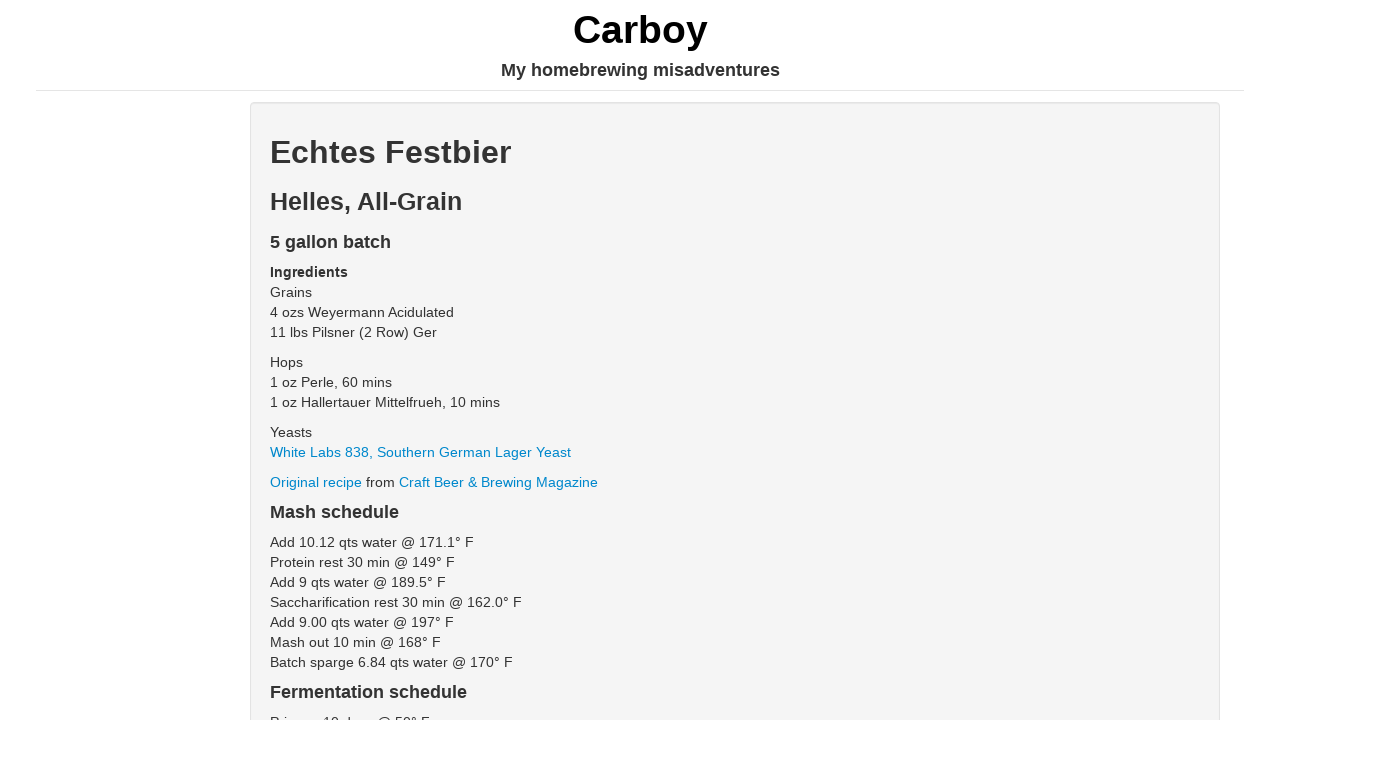

--- FILE ---
content_type: text/html; charset=utf-8
request_url: http://carboy.tommeagher.com/recipes/echtes-festbier.html
body_size: 4247
content:
<!doctype html>
<head>
<title>Carboy, a homebrewing blog</title>
<meta name="viewport" content="width=device-width, initial-scale=1, maximum-scale=1" />
<link rel="stylesheet" type="text/css" href="/static/bootstrap.css">
<link rel="stylesheet" type="text/css" href="/static/bootstrap-responsive.css">
<link href="/recent.atom" rel="alternate" title="Recent posts" type="application/atom+xml">
<style type="text/css">

      /* Sticky footer styles
      -------------------------------------------------- */
      html,
      body {
        height: 100%;
        /* The html and body elements cannot have any padding or margin. */
      }

      /* Wrapper for page content to push down footer */
      #wrap {
        min-height: 100%;
        height: auto !important;
        height: 100%;
        /* Negative indent footer by it's height */
        margin: 0 auto -60px;
      }

      /* Set the fixed height of the footer here */
      #push,
      #footer {
        height: 60px;
      }
      #footer {
        background-color: #fffffff;
      }

      /* Lastly, apply responsive CSS fixes as necessary */
      @media (max-width: 767px) {
        #footer {
          margin-left: -20px;
          margin-right: -20px;
          padding-left: 20px;
          padding-right: 20px;
        }
      }
    </style>
<script type="text/javascript">

  var _gaq = _gaq || [];
  _gaq.push(['_setAccount', 'UA-2450819-2']);
  _gaq.push(['_trackPageview']);

  (function() {
    var ga = document.createElement('script'); ga.type = 'text/javascript'; ga.async = true;
    ga.src = ('https:' == document.location.protocol ? 'https://ssl' : 'http://www') + '.google-analytics.com/ga.js';
    var s = document.getElementsByTagName('script')[0]; s.parentNode.insertBefore(ga, s);
  })();

</script>
</head>
<body>
<div class="container-fluid">
<div class="row-fluid">
<div class="span12">
<center><h1><a style="text-decoration:none; color:#000000" href="/">Carboy</a></h1></center>
<center> <h4>My homebrewing misadventures</h4></center>

<ul class="nav nav-list">
  <li class="divider"></li>
</ul>
</div>
</div>
<div class="row">
<div class="span12">  
</div>
<!-- <div class=page> -->
</div>

<div class="row">
<div class="span2"></div>
<div class="span10">

<div class="container">
<div class="span10">
<div class="well">


<h2>Echtes Festbier</h2>

<h3>Helles, All-Grain</h3>
<h4>5 gallon batch</h4>
<strong>Ingredients</strong>
<p>Grains <br />
4 ozs Weyermann Acidulated<br />
11 lbs Pilsner (2 Row) Ger</p>
<p>Hops <br />
1 oz Perle, 60 mins<br />
1 oz Hallertauer Mittelfrueh, 10 mins</p>

<p>Yeasts <br /><a href="https://www.whitelabs.com/yeast-bank/wlp838-southern-german-lager-yeast">White Labs 838, Southern German Lager Yeast</a></p>


<p><a href="https://beerandbrewing.com/the-real-oktoberfest-beer/">Original recipe</a>

 from <a href="https://beerandbrewing.com/">Craft Beer &amp; Brewing Magazine</a></p>


<h4>Mash schedule</h4>
 <p> Add 10.12 qts water @ 171.1° F<br />
Protein rest 30 min @ 149° F<br />
Add 9 qts water @ 189.5° F<br />
Saccharification rest 30 min @ 162.0° F<br />
Add 9.00 qts water @ 197° F<br />
Mash out 10 min @ 168° F<br />
Batch sparge 6.84 qts water @ 170° F<br /></p> 


<h4>Fermentation schedule </h4>
Primary 10 days @ 50° F<br />
Diacetyl rest for 3 days @ 60° F and hold until final gravity is reached.<br />
Lager in secondary for 42 days @ 35° F<br />
Keg and serve<br /></p>



<h4> Stats</h4>
<ul>
<li>ABV: 6 percent</li>
<li>IBU: 31</li>


<li>Boil Size: 6.53 gallons</li>
<li>Color: 4.2 SRM</li>
<li>Boil Time: 60 minutes</li>	
<li>Estimate preboil OG: 1.044</li>
<li>Actual Postboil OG: 1.052</li>


</ul>
<p>Stats by iBrewmaster</p>

<h4>Other notes</h4><p>Be sure to begin with a yeast starter.</p>
<br />
<p>Added on 07/14/2018 </p>
<br />



<br>
<a href="/recipes/">Back to the rest of the recipes</a>

</div>
</div>
</div>
</div>
</div>

</div>
</div>
    <div id="footer">
      <div class="container">
      
<center>&nbsp;
<p class="muted credit"><a href="/recipes/">Recipes</a> | <a href="/colophon.html">Colophon</a> | <a href="https://untappd.com/user/tommeagher">Other beers I'm drinking</a>
</p></center>

      </div>
    </div>
</div>
</body>
</html>

--- FILE ---
content_type: text/css; charset=utf-8
request_url: http://carboy.tommeagher.com/static/bootstrap-responsive.css
body_size: 10542
content:
/*!
 * Bootstrap Responsive v2.0.0
 *
 * Copyright 2012 Twitter, Inc
 * Licensed under the Apache License v2.0
 * http://www.apache.org/licenses/LICENSE-2.0
 *
 * Designed and built with all the love in the world @twitter by @mdo and @fat.
 */
.hidden {
  display: none;
  visibility: hidden;
}
@media (max-width: 480px) {
  .nav-collapse {
    -webkit-transform: translate3d(0, 0, 0);
  }
  .page-header h1 small {
    display: block;
    line-height: 18px;
  }
  input[class*="span"],
  select[class*="span"],
  textarea[class*="span"],
  .uneditable-input {
    display: block;
    width: 100%;
    height: 28px;
    /* Make inputs at least the height of their button counterpart */
  
    /* Makes inputs behave like true block-level elements */
  
    -webkit-box-sizing: border-box;
    /* Older Webkit */
  
    -moz-box-sizing: border-box;
    /* Older FF */
  
    -ms-box-sizing: border-box;
    /* IE8 */
  
    box-sizing: border-box;
    /* CSS3 spec*/
  
  }
  .input-prepend input[class*="span"], .input-append input[class*="span"] {
    width: auto;
  }
  input[type="checkbox"], input[type="radio"] {
    border: 1px solid #ccc;
  }
  .form-horizontal .control-group > label {
    float: none;
    width: auto;
    padding-top: 0;
    text-align: left;
  }
  .form-horizontal .controls {
    margin-left: 0;
  }
  .form-horizontal .control-list {
    padding-top: 0;
  }
  .form-horizontal .form-actions {
    padding-left: 10px;
    padding-right: 10px;
  }
  .modal {
    position: absolute;
    top: 10px;
    left: 10px;
    right: 10px;
    width: auto;
    margin: 0;
  }
  .modal.fade.in {
    top: auto;
  }
  .modal-header .close {
    padding: 10px;
    margin: -10px;
  }
  .carousel-caption {
    position: static;
  }
}
@media (max-width: 768px) {
  .container {
    width: auto;
    padding: 0 20px;
  }
  .row-fluid {
    width: 100%;
  }
  .row {
    margin-left: 0;
  }
  .row > [class*="span"], .row-fluid > [class*="span"] {
    float: none;
    display: block;
    width: auto;
    margin: 0;
  }
}
@media (min-width: 768px) and (max-width: 980px) {
  .row {
    margin-left: -20px;
    *zoom: 1;
  }
  .row:before, .row:after {
    display: table;
    content: "";
  }
  .row:after {
    clear: both;
  }
  [class*="span"] {
    float: left;
    margin-left: 20px;
  }
  .span1 {
    width: 42px;
  }
  .span2 {
    width: 104px;
  }
  .span3 {
    width: 166px;
  }
  .span4 {
    width: 228px;
  }
  .span5 {
    width: 290px;
  }
  .span6 {
    width: 352px;
  }
  .span7 {
    width: 414px;
  }
  .span8 {
    width: 476px;
  }
  .span9 {
    width: 538px;
  }
  .span10 {
    width: 600px;
  }
  .span11 {
    width: 662px;
  }
  .span12, .container {
    width: 724px;
  }
  .offset1 {
    margin-left: 82px;
  }
  .offset2 {
    margin-left: 144px;
  }
  .offset3 {
    margin-left: 206px;
  }
  .offset4 {
    margin-left: 268px;
  }
  .offset5 {
    margin-left: 330px;
  }
  .offset6 {
    margin-left: 392px;
  }
  .offset7 {
    margin-left: 454px;
  }
  .offset8 {
    margin-left: 516px;
  }
  .offset9 {
    margin-left: 578px;
  }
  .offset10 {
    margin-left: 640px;
  }
  .offset11 {
    margin-left: 702px;
  }
  .row-fluid {
    width: 100%;
    *zoom: 1;
  }
  .row-fluid:before, .row-fluid:after {
    display: table;
    content: "";
  }
  .row-fluid:after {
    clear: both;
  }
  .row-fluid > [class*="span"] {
    float: left;
    margin-left: 2.762430939%;
  }
  .row-fluid > [class*="span"]:first-child {
    margin-left: 0;
  }
  .row-fluid .span1 {
    width: 5.801104972%;
  }
  .row-fluid .span2 {
    width: 14.364640883%;
  }
  .row-fluid .span3 {
    width: 22.928176794%;
  }
  .row-fluid .span4 {
    width: 31.491712705%;
  }
  .row-fluid .span5 {
    width: 40.055248616%;
  }
  .row-fluid .span6 {
    width: 48.618784527%;
  }
  .row-fluid .span7 {
    width: 57.182320438000005%;
  }
  .row-fluid .span8 {
    width: 65.74585634900001%;
  }
  .row-fluid .span9 {
    width: 74.30939226%;
  }
  .row-fluid .span10 {
    width: 82.87292817100001%;
  }
  .row-fluid .span11 {
    width: 91.436464082%;
  }
  .row-fluid .span12 {
    width: 99.999999993%;
  }
  input.span1, textarea.span1, .uneditable-input.span1 {
    width: 32px;
  }
  input.span2, textarea.span2, .uneditable-input.span2 {
    width: 94px;
  }
  input.span3, textarea.span3, .uneditable-input.span3 {
    width: 156px;
  }
  input.span4, textarea.span4, .uneditable-input.span4 {
    width: 218px;
  }
  input.span5, textarea.span5, .uneditable-input.span5 {
    width: 280px;
  }
  input.span6, textarea.span6, .uneditable-input.span6 {
    width: 342px;
  }
  input.span7, textarea.span7, .uneditable-input.span7 {
    width: 404px;
  }
  input.span8, textarea.span8, .uneditable-input.span8 {
    width: 466px;
  }
  input.span9, textarea.span9, .uneditable-input.span9 {
    width: 528px;
  }
  input.span10, textarea.span10, .uneditable-input.span10 {
    width: 590px;
  }
  input.span11, textarea.span11, .uneditable-input.span11 {
    width: 652px;
  }
  input.span12, textarea.span12, .uneditable-input.span12 {
    width: 714px;
  }
}
@media (max-width: 980px) {
  body {
    padding-top: 0;
  }
  .navbar-fixed-top {
    position: static;
    margin-bottom: 18px;
  }
  .navbar-fixed-top .navbar-inner {
    padding: 5px;
  }
  .navbar .container {
    width: auto;
    padding: 0;
  }
  .navbar .brand {
    padding-left: 10px;
    padding-right: 10px;
    margin: 0 0 0 -5px;
  }
  .navbar .nav-collapse {
    clear: left;
  }
  .navbar .nav {
    float: none;
    margin: 0 0 9px;
  }
  .navbar .nav > li {
    float: none;
  }
  .navbar .nav > li > a {
    margin-bottom: 2px;
  }
  .navbar .nav > .divider-vertical {
    display: none;
  }
  .navbar .nav > li > a, .navbar .dropdown-menu a {
    padding: 6px 15px;
    font-weight: bold;
    color: #999999;
    -webkit-border-radius: 3px;
    -moz-border-radius: 3px;
    border-radius: 3px;
  }
  .navbar .dropdown-menu li + li a {
    margin-bottom: 2px;
  }
  .navbar .nav > li > a:hover, .navbar .dropdown-menu a:hover {
    background-color: #222222;
  }
  .navbar .dropdown-menu {
    position: static;
    top: auto;
    left: auto;
    float: none;
    display: block;
    max-width: none;
    margin: 0 15px;
    padding: 0;
    background-color: transparent;
    border: none;
    -webkit-border-radius: 0;
    -moz-border-radius: 0;
    border-radius: 0;
    -webkit-box-shadow: none;
    -moz-box-shadow: none;
    box-shadow: none;
  }
  .navbar .dropdown-menu:before, .navbar .dropdown-menu:after {
    display: none;
  }
  .navbar .dropdown-menu .divider {
    display: none;
  }
  .navbar-form, .navbar-search {
    float: none;
    padding: 9px 15px;
    margin: 9px 0;
    border-top: 1px solid #222222;
    border-bottom: 1px solid #222222;
    -webkit-box-shadow: inset 0 1px 0 rgba(255, 255, 255, 0.1), 0 1px 0 rgba(255, 255, 255, 0.1);
    -moz-box-shadow: inset 0 1px 0 rgba(255, 255, 255, 0.1), 0 1px 0 rgba(255, 255, 255, 0.1);
    box-shadow: inset 0 1px 0 rgba(255, 255, 255, 0.1), 0 1px 0 rgba(255, 255, 255, 0.1);
  }
  .navbar .nav.pull-right {
    float: none;
    margin-left: 0;
  }
  .navbar-static .navbar-inner {
    padding-left: 10px;
    padding-right: 10px;
  }
  .btn-navbar {
    display: block;
  }
  .nav-collapse {
    overflow: hidden;
    height: 0;
  }
}
@media (min-width: 980px) {
  .nav-collapse.collapse {
    height: auto !important;
  }
}
@media (min-width: 1200px) {
  .row {
    margin-left: -30px;
    *zoom: 1;
  }
  .row:before, .row:after {
    display: table;
    content: "";
  }
  .row:after {
    clear: both;
  }
  [class*="span"] {
    float: left;
    margin-left: 30px;
  }
  .span1 {
    width: 70px;
  }
  .span2 {
    width: 170px;
  }
  .span3 {
    width: 270px;
  }
  .span4 {
    width: 370px;
  }
  .span5 {
    width: 470px;
  }
  .span6 {
    width: 570px;
  }
  .span7 {
    width: 670px;
  }
  .span8 {
    width: 770px;
  }
  .span9 {
    width: 870px;
  }
  .span10 {
    width: 970px;
  }
  .span11 {
    width: 1070px;
  }
  .span12, .container {
    width: 1170px;
  }
  .offset1 {
    margin-left: 130px;
  }
  .offset2 {
    margin-left: 230px;
  }
  .offset3 {
    margin-left: 330px;
  }
  .offset4 {
    margin-left: 430px;
  }
  .offset5 {
    margin-left: 530px;
  }
  .offset6 {
    margin-left: 630px;
  }
  .offset7 {
    margin-left: 730px;
  }
  .offset8 {
    margin-left: 830px;
  }
  .offset9 {
    margin-left: 930px;
  }
  .offset10 {
    margin-left: 1030px;
  }
  .offset11 {
    margin-left: 1130px;
  }
  .row-fluid {
    width: 100%;
    *zoom: 1;
  }
  .row-fluid:before, .row-fluid:after {
    display: table;
    content: "";
  }
  .row-fluid:after {
    clear: both;
  }
  .row-fluid > [class*="span"] {
    float: left;
    margin-left: 2.564102564%;
  }
  .row-fluid > [class*="span"]:first-child {
    margin-left: 0;
  }
  .row-fluid .span1 {
    width: 5.982905983%;
  }
  .row-fluid .span2 {
    width: 14.529914530000001%;
  }
  .row-fluid .span3 {
    width: 23.076923077%;
  }
  .row-fluid .span4 {
    width: 31.623931624%;
  }
  .row-fluid .span5 {
    width: 40.170940171000005%;
  }
  .row-fluid .span6 {
    width: 48.717948718%;
  }
  .row-fluid .span7 {
    width: 57.264957265%;
  }
  .row-fluid .span8 {
    width: 65.81196581200001%;
  }
  .row-fluid .span9 {
    width: 74.358974359%;
  }
  .row-fluid .span10 {
    width: 82.905982906%;
  }
  .row-fluid .span11 {
    width: 91.45299145300001%;
  }
  .row-fluid .span12 {
    width: 100%;
  }
  input.span1, textarea.span1, .uneditable-input.span1 {
    width: 60px;
  }
  input.span2, textarea.span2, .uneditable-input.span2 {
    width: 160px;
  }
  input.span3, textarea.span3, .uneditable-input.span3 {
    width: 260px;
  }
  input.span4, textarea.span4, .uneditable-input.span4 {
    width: 360px;
  }
  input.span5, textarea.span5, .uneditable-input.span5 {
    width: 460px;
  }
  input.span6, textarea.span6, .uneditable-input.span6 {
    width: 560px;
  }
  input.span7, textarea.span7, .uneditable-input.span7 {
    width: 660px;
  }
  input.span8, textarea.span8, .uneditable-input.span8 {
    width: 760px;
  }
  input.span9, textarea.span9, .uneditable-input.span9 {
    width: 860px;
  }
  input.span10, textarea.span10, .uneditable-input.span10 {
    width: 960px;
  }
  input.span11, textarea.span11, .uneditable-input.span11 {
    width: 1060px;
  }
  input.span12, textarea.span12, .uneditable-input.span12 {
    width: 1160px;
  }
  .thumbnails {
    margin-left: -30px;
  }
  .thumbnails > li {
    margin-left: 30px;
  }
}